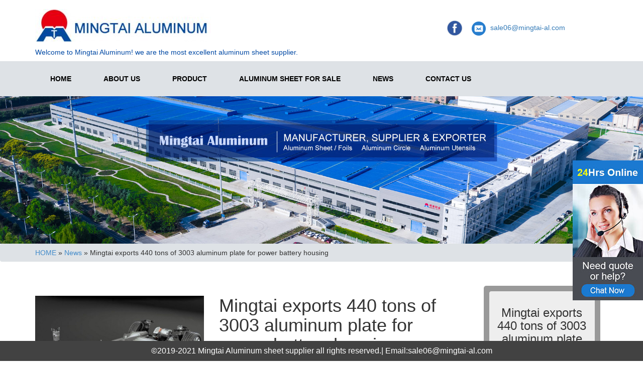

--- FILE ---
content_type: text/html; charset=UTF-8
request_url: https://www.mt-aluminum.com/3003-aluminum-plate-for-power-battery-housing.html
body_size: 10746
content:
<!DOCTYPE html>
<html lang="en-US" prefix="og: http://ogp.me/ns#" class="no-js no-svg">
<head>
	<meta charset="UTF-8">
	<meta name="viewport" content="width=device-width, initial-scale=1">
	<link rel="profile" href="http://gmpg.org/xfn/11">
	<title>Mingtai exports 440 tons of 3003 aluminum plate for power battery housing - Mingtai Aluminum</title>
<meta name='robots' content='max-image-preview:large' />

<!-- This site is optimized with the Yoast SEO Premium plugin v6.3 - https://yoast.com/wordpress/plugins/seo/ -->
<meta name="description" content="3003 aluminum plate for power battery housing The Ministry of Foreign Trade of Henan Mingtai Aluminum Co., Ltd. sent a good news and successfully signed a 440-ton 3003 aluminum plate with European customers. The European customer contacted Mingtai through the online channel and expressed their purchasing needs."/>
<link rel="canonical" href="https://www.mt-aluminum.com/3003-aluminum-plate-for-power-battery-housing.html" />
<meta property="og:locale" content="en_US" />
<meta property="og:type" content="article" />
<meta property="og:title" content="Mingtai exports 440 tons of 3003 aluminum plate for power battery housing - Mingtai Aluminum" />
<meta property="og:description" content="3003 aluminum plate for power battery housing The Ministry of Foreign Trade of Henan Mingtai Aluminum Co., Ltd. sent a good news and successfully signed a 440-ton 3003 aluminum plate with European customers. The European customer contacted Mingtai through the online channel and expressed their purchasing needs." />
<meta property="og:url" content="https://www.mt-aluminum.com/3003-aluminum-plate-for-power-battery-housing.html" />
<meta property="og:site_name" content="Aluminum" />
<meta property="article:tag" content="3 series aluminum" />
<meta property="article:section" content="News" />
<meta property="article:published_time" content="2019-07-24T03:38:49+08:00" />
<meta property="article:modified_time" content="2020-10-16T10:53:15+08:00" />
<meta property="og:updated_time" content="2020-10-16T10:53:15+08:00" />
<meta property="og:image" content="https://www.mt-aluminum.com/wp-content/uploads/2019/07/3003-aluminum-plate-4.jpg" />
<meta property="og:image:secure_url" content="https://www.mt-aluminum.com/wp-content/uploads/2019/07/3003-aluminum-plate-4.jpg" />
<meta property="og:image:width" content="800" />
<meta property="og:image:height" content="600" />
<meta name="twitter:card" content="summary_large_image" />
<meta name="twitter:description" content="3003 aluminum plate for power battery housing The Ministry of Foreign Trade of Henan Mingtai Aluminum Co., Ltd. sent a good news and successfully signed a 440-ton 3003 aluminum plate with European customers. The European customer contacted Mingtai through the online channel and expressed their purchasing needs." />
<meta name="twitter:title" content="Mingtai exports 440 tons of 3003 aluminum plate for power battery housing - Mingtai Aluminum" />
<meta name="twitter:image" content="https://www.mt-aluminum.com/wp-content/uploads/2019/07/3003-aluminum-plate-4.jpg" />
<script type='application/ld+json'>{"@context":"http:\/\/schema.org","@type":"WebSite","@id":"#website","url":"https:\/\/www.mt-aluminum.com\/","name":"Aluminum","potentialAction":{"@type":"SearchAction","target":"https:\/\/www.mt-aluminum.com\/?s={search_term_string}","query-input":"required name=search_term_string"}}</script>
<!-- / Yoast SEO Premium plugin. -->

<link rel='dns-prefetch' href='//fonts.googleapis.com' />
<link rel='dns-prefetch' href='//s.w.org' />
<link rel="alternate" type="application/rss+xml" title="Aluminum &raquo; Feed" href="https://www.mt-aluminum.com/feed" />
<link rel="alternate" type="application/rss+xml" title="Aluminum &raquo; Comments Feed" href="https://www.mt-aluminum.com/comments/feed" />
<script type="text/javascript">
window._wpemojiSettings = {"baseUrl":"https:\/\/s.w.org\/images\/core\/emoji\/13.1.0\/72x72\/","ext":".png","svgUrl":"https:\/\/s.w.org\/images\/core\/emoji\/13.1.0\/svg\/","svgExt":".svg","source":{"concatemoji":"https:\/\/www.mt-aluminum.com\/wp-includes\/js\/wp-emoji-release.min.js?ver=5.9.12"}};
/*! This file is auto-generated */
!function(e,a,t){var n,r,o,i=a.createElement("canvas"),p=i.getContext&&i.getContext("2d");function s(e,t){var a=String.fromCharCode;p.clearRect(0,0,i.width,i.height),p.fillText(a.apply(this,e),0,0);e=i.toDataURL();return p.clearRect(0,0,i.width,i.height),p.fillText(a.apply(this,t),0,0),e===i.toDataURL()}function c(e){var t=a.createElement("script");t.src=e,t.defer=t.type="text/javascript",a.getElementsByTagName("head")[0].appendChild(t)}for(o=Array("flag","emoji"),t.supports={everything:!0,everythingExceptFlag:!0},r=0;r<o.length;r++)t.supports[o[r]]=function(e){if(!p||!p.fillText)return!1;switch(p.textBaseline="top",p.font="600 32px Arial",e){case"flag":return s([127987,65039,8205,9895,65039],[127987,65039,8203,9895,65039])?!1:!s([55356,56826,55356,56819],[55356,56826,8203,55356,56819])&&!s([55356,57332,56128,56423,56128,56418,56128,56421,56128,56430,56128,56423,56128,56447],[55356,57332,8203,56128,56423,8203,56128,56418,8203,56128,56421,8203,56128,56430,8203,56128,56423,8203,56128,56447]);case"emoji":return!s([10084,65039,8205,55357,56613],[10084,65039,8203,55357,56613])}return!1}(o[r]),t.supports.everything=t.supports.everything&&t.supports[o[r]],"flag"!==o[r]&&(t.supports.everythingExceptFlag=t.supports.everythingExceptFlag&&t.supports[o[r]]);t.supports.everythingExceptFlag=t.supports.everythingExceptFlag&&!t.supports.flag,t.DOMReady=!1,t.readyCallback=function(){t.DOMReady=!0},t.supports.everything||(n=function(){t.readyCallback()},a.addEventListener?(a.addEventListener("DOMContentLoaded",n,!1),e.addEventListener("load",n,!1)):(e.attachEvent("onload",n),a.attachEvent("onreadystatechange",function(){"complete"===a.readyState&&t.readyCallback()})),(n=t.source||{}).concatemoji?c(n.concatemoji):n.wpemoji&&n.twemoji&&(c(n.twemoji),c(n.wpemoji)))}(window,document,window._wpemojiSettings);
</script>
<style type="text/css">
img.wp-smiley,
img.emoji {
	display: inline !important;
	border: none !important;
	box-shadow: none !important;
	height: 1em !important;
	width: 1em !important;
	margin: 0 0.07em !important;
	vertical-align: -0.1em !important;
	background: none !important;
	padding: 0 !important;
}
</style>
	<link rel='stylesheet' id='wp-block-library-css'  href='https://www.mt-aluminum.com/wp-includes/css/dist/block-library/style.min.css?ver=5.9.12' type='text/css' media='all' />
<style id='global-styles-inline-css' type='text/css'>
body{--wp--preset--color--black: #000000;--wp--preset--color--cyan-bluish-gray: #abb8c3;--wp--preset--color--white: #ffffff;--wp--preset--color--pale-pink: #f78da7;--wp--preset--color--vivid-red: #cf2e2e;--wp--preset--color--luminous-vivid-orange: #ff6900;--wp--preset--color--luminous-vivid-amber: #fcb900;--wp--preset--color--light-green-cyan: #7bdcb5;--wp--preset--color--vivid-green-cyan: #00d084;--wp--preset--color--pale-cyan-blue: #8ed1fc;--wp--preset--color--vivid-cyan-blue: #0693e3;--wp--preset--color--vivid-purple: #9b51e0;--wp--preset--gradient--vivid-cyan-blue-to-vivid-purple: linear-gradient(135deg,rgba(6,147,227,1) 0%,rgb(155,81,224) 100%);--wp--preset--gradient--light-green-cyan-to-vivid-green-cyan: linear-gradient(135deg,rgb(122,220,180) 0%,rgb(0,208,130) 100%);--wp--preset--gradient--luminous-vivid-amber-to-luminous-vivid-orange: linear-gradient(135deg,rgba(252,185,0,1) 0%,rgba(255,105,0,1) 100%);--wp--preset--gradient--luminous-vivid-orange-to-vivid-red: linear-gradient(135deg,rgba(255,105,0,1) 0%,rgb(207,46,46) 100%);--wp--preset--gradient--very-light-gray-to-cyan-bluish-gray: linear-gradient(135deg,rgb(238,238,238) 0%,rgb(169,184,195) 100%);--wp--preset--gradient--cool-to-warm-spectrum: linear-gradient(135deg,rgb(74,234,220) 0%,rgb(151,120,209) 20%,rgb(207,42,186) 40%,rgb(238,44,130) 60%,rgb(251,105,98) 80%,rgb(254,248,76) 100%);--wp--preset--gradient--blush-light-purple: linear-gradient(135deg,rgb(255,206,236) 0%,rgb(152,150,240) 100%);--wp--preset--gradient--blush-bordeaux: linear-gradient(135deg,rgb(254,205,165) 0%,rgb(254,45,45) 50%,rgb(107,0,62) 100%);--wp--preset--gradient--luminous-dusk: linear-gradient(135deg,rgb(255,203,112) 0%,rgb(199,81,192) 50%,rgb(65,88,208) 100%);--wp--preset--gradient--pale-ocean: linear-gradient(135deg,rgb(255,245,203) 0%,rgb(182,227,212) 50%,rgb(51,167,181) 100%);--wp--preset--gradient--electric-grass: linear-gradient(135deg,rgb(202,248,128) 0%,rgb(113,206,126) 100%);--wp--preset--gradient--midnight: linear-gradient(135deg,rgb(2,3,129) 0%,rgb(40,116,252) 100%);--wp--preset--duotone--dark-grayscale: url('#wp-duotone-dark-grayscale');--wp--preset--duotone--grayscale: url('#wp-duotone-grayscale');--wp--preset--duotone--purple-yellow: url('#wp-duotone-purple-yellow');--wp--preset--duotone--blue-red: url('#wp-duotone-blue-red');--wp--preset--duotone--midnight: url('#wp-duotone-midnight');--wp--preset--duotone--magenta-yellow: url('#wp-duotone-magenta-yellow');--wp--preset--duotone--purple-green: url('#wp-duotone-purple-green');--wp--preset--duotone--blue-orange: url('#wp-duotone-blue-orange');--wp--preset--font-size--small: 13px;--wp--preset--font-size--medium: 20px;--wp--preset--font-size--large: 36px;--wp--preset--font-size--x-large: 42px;}.has-black-color{color: var(--wp--preset--color--black) !important;}.has-cyan-bluish-gray-color{color: var(--wp--preset--color--cyan-bluish-gray) !important;}.has-white-color{color: var(--wp--preset--color--white) !important;}.has-pale-pink-color{color: var(--wp--preset--color--pale-pink) !important;}.has-vivid-red-color{color: var(--wp--preset--color--vivid-red) !important;}.has-luminous-vivid-orange-color{color: var(--wp--preset--color--luminous-vivid-orange) !important;}.has-luminous-vivid-amber-color{color: var(--wp--preset--color--luminous-vivid-amber) !important;}.has-light-green-cyan-color{color: var(--wp--preset--color--light-green-cyan) !important;}.has-vivid-green-cyan-color{color: var(--wp--preset--color--vivid-green-cyan) !important;}.has-pale-cyan-blue-color{color: var(--wp--preset--color--pale-cyan-blue) !important;}.has-vivid-cyan-blue-color{color: var(--wp--preset--color--vivid-cyan-blue) !important;}.has-vivid-purple-color{color: var(--wp--preset--color--vivid-purple) !important;}.has-black-background-color{background-color: var(--wp--preset--color--black) !important;}.has-cyan-bluish-gray-background-color{background-color: var(--wp--preset--color--cyan-bluish-gray) !important;}.has-white-background-color{background-color: var(--wp--preset--color--white) !important;}.has-pale-pink-background-color{background-color: var(--wp--preset--color--pale-pink) !important;}.has-vivid-red-background-color{background-color: var(--wp--preset--color--vivid-red) !important;}.has-luminous-vivid-orange-background-color{background-color: var(--wp--preset--color--luminous-vivid-orange) !important;}.has-luminous-vivid-amber-background-color{background-color: var(--wp--preset--color--luminous-vivid-amber) !important;}.has-light-green-cyan-background-color{background-color: var(--wp--preset--color--light-green-cyan) !important;}.has-vivid-green-cyan-background-color{background-color: var(--wp--preset--color--vivid-green-cyan) !important;}.has-pale-cyan-blue-background-color{background-color: var(--wp--preset--color--pale-cyan-blue) !important;}.has-vivid-cyan-blue-background-color{background-color: var(--wp--preset--color--vivid-cyan-blue) !important;}.has-vivid-purple-background-color{background-color: var(--wp--preset--color--vivid-purple) !important;}.has-black-border-color{border-color: var(--wp--preset--color--black) !important;}.has-cyan-bluish-gray-border-color{border-color: var(--wp--preset--color--cyan-bluish-gray) !important;}.has-white-border-color{border-color: var(--wp--preset--color--white) !important;}.has-pale-pink-border-color{border-color: var(--wp--preset--color--pale-pink) !important;}.has-vivid-red-border-color{border-color: var(--wp--preset--color--vivid-red) !important;}.has-luminous-vivid-orange-border-color{border-color: var(--wp--preset--color--luminous-vivid-orange) !important;}.has-luminous-vivid-amber-border-color{border-color: var(--wp--preset--color--luminous-vivid-amber) !important;}.has-light-green-cyan-border-color{border-color: var(--wp--preset--color--light-green-cyan) !important;}.has-vivid-green-cyan-border-color{border-color: var(--wp--preset--color--vivid-green-cyan) !important;}.has-pale-cyan-blue-border-color{border-color: var(--wp--preset--color--pale-cyan-blue) !important;}.has-vivid-cyan-blue-border-color{border-color: var(--wp--preset--color--vivid-cyan-blue) !important;}.has-vivid-purple-border-color{border-color: var(--wp--preset--color--vivid-purple) !important;}.has-vivid-cyan-blue-to-vivid-purple-gradient-background{background: var(--wp--preset--gradient--vivid-cyan-blue-to-vivid-purple) !important;}.has-light-green-cyan-to-vivid-green-cyan-gradient-background{background: var(--wp--preset--gradient--light-green-cyan-to-vivid-green-cyan) !important;}.has-luminous-vivid-amber-to-luminous-vivid-orange-gradient-background{background: var(--wp--preset--gradient--luminous-vivid-amber-to-luminous-vivid-orange) !important;}.has-luminous-vivid-orange-to-vivid-red-gradient-background{background: var(--wp--preset--gradient--luminous-vivid-orange-to-vivid-red) !important;}.has-very-light-gray-to-cyan-bluish-gray-gradient-background{background: var(--wp--preset--gradient--very-light-gray-to-cyan-bluish-gray) !important;}.has-cool-to-warm-spectrum-gradient-background{background: var(--wp--preset--gradient--cool-to-warm-spectrum) !important;}.has-blush-light-purple-gradient-background{background: var(--wp--preset--gradient--blush-light-purple) !important;}.has-blush-bordeaux-gradient-background{background: var(--wp--preset--gradient--blush-bordeaux) !important;}.has-luminous-dusk-gradient-background{background: var(--wp--preset--gradient--luminous-dusk) !important;}.has-pale-ocean-gradient-background{background: var(--wp--preset--gradient--pale-ocean) !important;}.has-electric-grass-gradient-background{background: var(--wp--preset--gradient--electric-grass) !important;}.has-midnight-gradient-background{background: var(--wp--preset--gradient--midnight) !important;}.has-small-font-size{font-size: var(--wp--preset--font-size--small) !important;}.has-medium-font-size{font-size: var(--wp--preset--font-size--medium) !important;}.has-large-font-size{font-size: var(--wp--preset--font-size--large) !important;}.has-x-large-font-size{font-size: var(--wp--preset--font-size--x-large) !important;}
</style>
<link rel='stylesheet' id='lz-computer-repair-fonts-css'  href='//fonts.googleapis.com/css?family=Open%20Sans%3A300%2C300i%2C400%2C400i%2C600%2C600i%2C700%2C700i%2C800%2C800i' type='text/css' media='all' />
<link rel='stylesheet' id='bootstrap-css'  href='https://www.mt-aluminum.com/wp-content/themes/lz-computer-repair/assets/css/bootstrap.css?ver=5.9.12' type='text/css' media='all' />
<link rel='stylesheet' id='lz-computer-repair-basic-style-css'  href='https://www.mt-aluminum.com/wp-content/themes/lz-computer-repair/style.css?ver=5.9.12' type='text/css' media='all' />
<link rel='stylesheet' id='font-awesome-css'  href='https://www.mt-aluminum.com/wp-content/plugins/elementor/assets/lib/font-awesome/css/font-awesome.min.css?ver=4.7.0' type='text/css' media='all' />
<!--[if lt IE 9]>
<script type='text/javascript' src='https://www.mt-aluminum.com/wp-content/themes/lz-computer-repair/assets/js/html5.js?ver=3.7.3' id='html5-js'></script>
<![endif]-->
<script type='text/javascript' src='https://www.mt-aluminum.com/wp-includes/js/jquery/jquery.min.js?ver=3.6.0' id='jquery-core-js'></script>
<script type='text/javascript' src='https://www.mt-aluminum.com/wp-includes/js/jquery/jquery-migrate.min.js?ver=3.3.2' id='jquery-migrate-js'></script>
<script type='text/javascript' src='https://www.mt-aluminum.com/wp-content/themes/lz-computer-repair/assets/js/bootstrap.js?ver=5.9.12' id='bootstrap-js'></script>
<link rel="https://api.w.org/" href="https://www.mt-aluminum.com/wp-json/" /><link rel="alternate" type="application/json" href="https://www.mt-aluminum.com/wp-json/wp/v2/posts/1434" /><link rel="EditURI" type="application/rsd+xml" title="RSD" href="https://www.mt-aluminum.com/xmlrpc.php?rsd" />
<link rel="wlwmanifest" type="application/wlwmanifest+xml" href="https://www.mt-aluminum.com/wp-includes/wlwmanifest.xml" /> 
<meta name="generator" content="WordPress 5.9.12" />
<link rel='shortlink' href='https://www.mt-aluminum.com/?p=1434' />
<link rel="alternate" type="application/json+oembed" href="https://www.mt-aluminum.com/wp-json/oembed/1.0/embed?url=https%3A%2F%2Fwww.mt-aluminum.com%2F3003-aluminum-plate-for-power-battery-housing.html" />
<link rel="alternate" type="text/xml+oembed" href="https://www.mt-aluminum.com/wp-json/oembed/1.0/embed?url=https%3A%2F%2Fwww.mt-aluminum.com%2F3003-aluminum-plate-for-power-battery-housing.html&#038;format=xml" />
		<script>
			document.documentElement.className = document.documentElement.className.replace( 'no-js', 'js' );
		</script>
				<style>
			.no-js img.lazyload { display: none; }
			figure.wp-block-image img.lazyloading { min-width: 150px; }
							.lazyload, .lazyloading { opacity: 0; }
				.lazyloaded {
					opacity: 1;
					transition: opacity 400ms;
					transition-delay: 0ms;
				}
					</style>
		<link rel="icon" href="https://www.mt-aluminum.com/wp-content/uploads/2020/09/cropped-Mingtai-aluminum-32x32.png" sizes="32x32" />
<link rel="icon" href="https://www.mt-aluminum.com/wp-content/uploads/2020/09/cropped-Mingtai-aluminum-192x192.png" sizes="192x192" />
<link rel="apple-touch-icon" href="https://www.mt-aluminum.com/wp-content/uploads/2020/09/cropped-Mingtai-aluminum-180x180.png" />
<meta name="msapplication-TileImage" content="https://www.mt-aluminum.com/wp-content/uploads/2020/09/cropped-Mingtai-aluminum-270x270.png" />
    <!-- Global site tag (gtag.js) - Google Analytics -->
<script async src="https://www.googletagmanager.com/gtag/js?id=UA-139862108-1"></script>
<script>
  window.dataLayer = window.dataLayer || [];
  function gtag(){dataLayer.push(arguments);}
  gtag('js', new Date());

  gtag('config', 'UA-139862108-1');
</script>
<!-- Global site tag (gtag.js) - Google Analytics -->
<script async src="https://www.googletagmanager.com/gtag/js?id=UA-63538088-4"></script>
<script>
  window.dataLayer = window.dataLayer || [];
  function gtag(){dataLayer.push(arguments);}
  gtag('js', new Date());

  gtag('config', 'UA-63538088-4');
</script>

</head>
<style type="text/css">
	.on {font-weight:bold;color:#000;}
</style>
<body class="post-template-default single single-post postid-1434 single-format-standard wp-custom-logo has-sidebar elementor-default">
	<div id="header">
	<div class="container">
		<div class="top-header">
			<div class="row">
				<div class="col-lg-6 col-md-12">
					<div class="logo">
				        <a href="https://www.mt-aluminum.com/" class="custom-logo-link" rel="home"><img width="350" height="66"   alt="Aluminum" data-src="https://www.mt-aluminum.com/wp-content/uploads/2020/09/cropped-Aluminum-sheet-supplier-e1645516253142.jpg" class="custom-logo lazyload" src="[data-uri]" /><noscript><img width="350" height="66" src="https://www.mt-aluminum.com/wp-content/uploads/2020/09/cropped-Aluminum-sheet-supplier-e1645516253142.jpg" class="custom-logo" alt="Aluminum" /></noscript></a>				    </div>
				    <span style="color:#0049a4">Welcome to Mingtai Aluminum! we are the most excellent aluminum sheet supplier.</span>
				</div>
				<div class="col-lg-6 col-md-12 p-0">
					<div class="row m-0" style="padding-top:30px;">
						<div class="col-lg-4">
						</div>
						<div class="col-lg-7" align="center">
							<a href="https://www.facebook.com/MingtaiAluminumIndustry" target="_blank"><img  alt="facebook" style="width:36px;" data-src="https://www.mt-aluminum.com/images/facebook.jpg" class="lazyload" src="[data-uri]"><noscript><img src="https://www.mt-aluminum.com/images/facebook.jpg" alt="facebook" style="width:36px;"></noscript></a>&nbsp;&nbsp;&nbsp;&nbsp;<img  alt="Email" data-src="https://www.mt-aluminum.com/images/Email.png" class="lazyload" src="[data-uri]"><noscript><img src="https://www.mt-aluminum.com/images/Email.png" alt="Email"></noscript>&nbsp;&nbsp;<a href="mailto:sale06@mingtai-al.com">sale06@mingtai-al.com</a><br>
					
						</div>
						<div class="col-lg-1">	
						</div>
					</div>
			
				</div>
			</div>
		</div>
	</div>
	<div class="toggle"><a class="toggleMenu" href="#">Menu</a></div>
	<div class="menu-section">
		<div class="container">
			<div class="row">
				<div class="col-lg-12 col-md-12">
					<div class="nav">
						<div class="menu-menu-1-container"><ul id="menu-menu-1" class="menu"><li id="menu-item-15" class="menu-item menu-item-type-custom menu-item-object-custom menu-item-home menu-item-15"><a href="http://www.mt-aluminum.com/">HOME</a></li>
<li id="menu-item-29" class="menu-item menu-item-type-post_type menu-item-object-page menu-item-29"><a href="https://www.mt-aluminum.com/about-us">About Us</a></li>
<li id="menu-item-17" class="menu-item menu-item-type-taxonomy menu-item-object-category menu-item-has-children menu-item-17"><a href="https://www.mt-aluminum.com/products">Product</a>
<ul class="sub-menu">
	<li id="menu-item-18" class="menu-item menu-item-type-taxonomy menu-item-object-category menu-item-18"><a href="https://www.mt-aluminum.com/products/aluminium-plate">Aluminium plate</a></li>
	<li id="menu-item-20" class="menu-item menu-item-type-taxonomy menu-item-object-category menu-item-20"><a href="https://www.mt-aluminum.com/products/aluminum-coils">Aluminum coils</a></li>
	<li id="menu-item-21" class="menu-item menu-item-type-taxonomy menu-item-object-category menu-item-21"><a href="https://www.mt-aluminum.com/products/aluminum-foil">Aluminum foil</a></li>
	<li id="menu-item-1083" class="menu-item menu-item-type-taxonomy menu-item-object-category menu-item-1083"><a href="https://www.mt-aluminum.com/products/aluminium-sheet">Aluminum sheet</a></li>
</ul>
</li>
<li id="menu-item-3636" class="menu-item menu-item-type-post_type menu-item-object-page menu-item-has-children menu-item-3636"><a href="https://www.mt-aluminum.com/aluminum-sheet-for-sale">Aluminum Sheet for Sale</a>
<ul class="sub-menu">
	<li id="menu-item-3720" class="menu-item menu-item-type-post_type menu-item-object-page menu-item-3720"><a href="https://www.mt-aluminum.com/aluminum-plate-sheet">Aluminum Plate Sheet</a></li>
	<li id="menu-item-3837" class="menu-item menu-item-type-post_type menu-item-object-page menu-item-3837"><a href="https://www.mt-aluminum.com/aluminum-sheet-coil">Aluminum sheet coil</a></li>
	<li id="menu-item-3990" class="menu-item menu-item-type-post_type menu-item-object-page menu-item-3990"><a href="https://www.mt-aluminum.com/aluminum-foil-sheet">Aluminum foil sheet</a></li>
</ul>
</li>
<li id="menu-item-70" class="menu-item menu-item-type-taxonomy menu-item-object-category current-post-ancestor current-menu-parent current-post-parent menu-item-70"><a href="https://www.mt-aluminum.com/news">News</a></li>
<li id="menu-item-28" class="menu-item menu-item-type-post_type menu-item-object-page menu-item-28"><a href="https://www.mt-aluminum.com/contact-us">Contact Us</a></li>
</ul></div>					</div>
				</div>
				<!-- <div class="col-lg-1 col-md-1">
					<div class="search-box ">
      					<i class="fas fa-search"></i>
      				</div>
				</div> -->
			</div>
			<div class="serach_outer">
		        <div class="closepop"><i class="far fa-window-close"></i></div>
		        <div class="serach_inner">
		          

<form role="search" method="get" class="search-form" action="https://www.mt-aluminum.com/">
	<input type="search" class="search-field" placeholder="Search &hellip;" value="" name="s" />
	<button type="submit" class="search-submit">Search</button>
</form>		        </div>
	      	</div> 
		</div>
	</div>
</div>
<div id="swta">
<a href="https://pbt.zoosnet.net/LR/Chatpre.aspx?id=PBT83539588&lng=en&p=&r=" target="_blank"><img  border=0 alt="Contact Mingtai" data-src="https://www.mt-aluminum.com/wp-content/uploads/2020/09/online.jpg" class="lazyload" src="[data-uri]"><noscript><img src="https://www.mt-aluminum.com/wp-content/uploads/2020/09/online.jpg" border=0 alt="Contact Mingtai"></noscript></a>

</div>	

<style type="text/css">
@media (max-width:900px){
  #swta{
  display:none
}
}
#swta {
			float:right;
			z-index:999;
			position:fixed !important;
			top:320px;
			position:absolute;
			top:expression(offsetParent,scrollTop+200);
			right:0px;
		}	
</style>	
 <link rel="stylesheet" href="https://www.mt-aluminum.com/wp-content/themes/lz-computer-repair/css/bootstrap.min.css">
    <script src="https://www.mt-aluminum.com/wp-content/themes/lz-computer-repair/js/jquery.min.js"></script>
    <!--<script src="https://cdn.bootcss.com/popper.js/1.12.5/umd/popper.min.js"></script>-->
    <script src="https://www.mt-aluminum.com/wp-content/themes/lz-computer-repair/js/bootstrap.min.js"></script><img  data-src='/images/banner.jpg' class='lazyload' src='[data-uri]'><noscript><img src="/images/banner.jpg"></noscript>
<div class="breadcrumb"><div class="container"><a href="https://www.mt-aluminum.com" rel="”nofollow”">HOME</a>  »  <a href="https://www.mt-aluminum.com/news" rel="category tag">News</a>  »  Mingtai exports 440 tons of 3003 aluminum plate for power battery housing</div></div>
<div class="container">
	<div class="content-area">
		<main id="main" class="site-main" role="main">
							<div class="row">

					<div id="" class="content_area col-lg-9 col-md-9">
						<section id="post_section">
							
<br>
<div id="post-1434" class="inner-service post-1434 post type-post status-publish format-standard has-post-thumbnail hentry category-news tag-3-series-aluminum">
  <div class="single-post">
    <div class="row">
      <div class="col-md-5">
        <img data-src='https://www.mt-aluminum.com/wp-content/uploads/2019/07/3003-aluminum-plate-4.jpg' class='lazyload' src='[data-uri]' /><noscript><img src="https://www.mt-aluminum.com/wp-content/uploads/2019/07/3003-aluminum-plate-4.jpg"/></noscript>
      </div>
      <div class="col-md-7">
        <h1 class="single-post" style="margin-top:0px;">Mingtai exports 440 tons of 3003 aluminum plate for power battery housing</h1>
        <div style="line-height:25px;">
        <span><strong>Loading Port</strong>： Tianjin/Qingdao, China</span><br>
        <span><strong>Sample</strong>： A4 Sized</span><br>
        <span><strong>Payment Terms</strong>： L/C,D/P,T/T</span><br>
        <span><strong>Delivery time</strong>： Within 15-30 Days</span><br>
        <span><strong>Email Us</strong>:<a href="mailto:sale06@mingtai-al.com">sale06@mingtai-al.com</a></span><br>
        </div>
        <a href="http://www.mt-aluminum.com/contact-us/" title="Contact Us"><div align="center" style="color:#000;border:1px solid #999;border-radius:50px;background:#dee2e6;height:30px;line-height:30px;width:100px;margin-top:10px;"><strong>Contact Us</strong></div></a>
      </div>
    </div>
    <hr>
    <div class="row" style="background-color:#fafafa;">
      <div class="col-md-12">
        <p><h2>Mingtai exports 440 tons of 3003 aluminum plate:</h2>
<p>The Ministry of Foreign Trade of Henan Mingtai Aluminum Co., Ltd. sent a good news and successfully signed a 440-ton 3003 aluminum plate with European customers. The European customer contacted Mingtai through the online channel and expressed their purchasing needs.<br />
After in-depth communication with the customer, the business manager learned that the customer needs <a title="3003 aluminum plate" href="https://www.mt-aluminum.com/3003-aluminum-plate-3003-aluminum-coil.html" target="_blank" rel="noopener noreferrer"><strong>3003 aluminum plate</strong></a>, and the customer uses the lithium battery power battery case for the new energy vehicle. After the customer understands the strength of Mingtai Aluminum in China and the overseas market. At the same time, the business manager&#8217;s service quality is high, the professional knowledge is solid, and smooth in the process of cooperation, and finally decided to order 440 tons.</p>
<div align="center"><img style="width: 600px;"  alt="3003 aluminum plate" data-src="https://www.mt-aluminum.com/wp-content/uploads/2019/06/3003-aluminum-sheet-3.jpg" class="lazyload" src="[data-uri]" /><noscript><img style="width: 600px;" src="https://www.mt-aluminum.com/wp-content/uploads/2019/06/3003-aluminum-sheet-3.jpg" alt="3003 aluminum plate" /></noscript></div>
<h2>3003 aluminum plate for power battery housing:</h2>
<p>As we all know, as a new technology field, new energy vehicles effectively and ease the pollution problem of traditional fuel cars, and alleviate the dilemma of increasingly scarce petroleum resources. The implementation of new energy vehicles is imperative. At present, the heat of new energy vehicles has not been reduced, which is a major trend in the future development of automobiles.</p>
<div align="center"><img style="width: 600px;"  alt="3003 aluminum plate" data-src="https://www.mt-aluminum.com/wp-content/uploads/2019/07/3003-aluminum-plate-2.jpg" class="lazyload" src="[data-uri]" /><noscript><img style="width: 600px;" src="https://www.mt-aluminum.com/wp-content/uploads/2019/07/3003-aluminum-plate-2.jpg" alt="3003 aluminum plate" /></noscript></div>
<p>In order to increase the mileage, new energy electric vehicles need a large number of lithium battery modules, each module is composed of several battery boxes, so that the quality of each battery box has a great impact on the quality of the entire battery module. . Therefore, the use of aluminum alloy as a material to make the battery casing becomes an inevitable choice for the power battery package.<br />
The aluminum alloy power battery case has a small density, increases the volume of the lithium battery, and has better safety performance and stability. The aluminum alloy battery case adopts 3003 aluminum plate, 3003 aluminum plate is easy to weld, and the aluminum alloy battery case made of 3003 aluminum plate has excellent sealing performance and compression resistance, and can be better protected as a package. Electrode material and prevent leakage of electrolyte.</p>
<div align="center"><img style="width: 600px;"  alt="3003 aluminum plate" data-src="https://www.mt-aluminum.com/wp-content/uploads/2019/07/3003-aluminum-plate-3.jpg" class="lazyload" src="[data-uri]" /><noscript><img style="width: 600px;" src="https://www.mt-aluminum.com/wp-content/uploads/2019/07/3003-aluminum-plate-3.jpg" alt="3003 aluminum plate" /></noscript></div>
<h2>Advantages and applications of 3003 aluminum plate:</h2>
<p>High-quality 3003 aluminum plate is not only used for battery casing, 3003 aluminum plate has good formability, very good corrosion resistance and weldability, and is often used in the manufacture of power battery casings, cookware, food storage devices, transportation equipment in lightweight automobiles. Tanks, silos, sheet metal pressure vessels and pipes. 3003 aluminum alloy plate is used for stamping parts, models, tanks, shells, etc. It has many advantages such as good surface, good plasticity and pressure resistance.</p>
<div align="center"><img style="width: 600px;"  alt="3003 aluminum plate" data-src="https://www.mt-aluminum.com/wp-content/uploads/2019/07/3003-aluminum-plate-4.jpg" class="lazyload" src="[data-uri]" /><noscript><img style="width: 600px;" src="https://www.mt-aluminum.com/wp-content/uploads/2019/07/3003-aluminum-plate-4.jpg" alt="3003 aluminum plate" /></noscript></div>
<h2>Mingtai aluminum plate manufacturer:</h2>
<p>Mingtai <a title="aluminum plate manufacturers" href="https://www.mt-aluminum.com/5052-aluminum-plate-suppliers.html" target="_blank" rel="noopener noreferrer"><strong>aluminum plate manufacturers</strong></a> produces aluminum alloy power battery case 3003 aluminum plate, the state is O/H14, the thickness is usually about 0.3mm, Mingtai aluminum industry as aluminum plate and foil manufacturer, in the aluminum processing industry for more than 20 years, continuous research and development, production 1 series, 2 series, 3 series, 5 series, 6 series, 7 series, 8 series products, products are exported to foreign countries, word of mouth far broadcast, buy aluminum plate to identify Mingtai Aluminum.</p>
<div style="position:absolute; top:0; left:-9999px;"><a href="https://www.thewpclub.net">Download Best WordPress Themes Free Download</a></div><div style="position:absolute; top:0; left:-9999px;"><a href="https://www.themeslide.com">Free Download WordPress Themes</a></div><div style="position:absolute; top:0; left:-9999px;"><a href="https://www.script-stack.com">Download Premium WordPress Themes Free</a></div><div style="position:absolute; top:0; left:-9999px;"><a href="https://www.thememazing.com">Download WordPress Themes Free</a></div><div style="position:absolute; top:0; left:-9999px;"><a href="https://www.onlinefreecourse.net">free online course</a></div><div style="position:absolute; top:0; left:-9999px;"><a href="https://www.frendx.com/firmware/">download lenevo firmware</a></div><div style="position:absolute; top:0; left:-9999px;"><a href="https://www.themebanks.com">Download WordPress Themes</a></div><div style="position:absolute; top:0; left:-9999px;"><a href="https://downloadtutorials.net">online free course</a></div></p>
      </div>
    </div> 
	    </div>
</div>

<div class="row">
	<div class="col-md-12" style="margin:0px;padding:0px;"><h2 style="background-color:#eee;height:40px;line-height:40px;">Related information</h2></div>	


<div class="col-md-3" style="margin:0px;padding:5px;"><a href="https://www.mt-aluminum.com/aluminum-alloy-rice-cooker-inner-pot-3003-aluminum-plate.html" class="" title="Aluminum alloy rice cooker inner pot 3003 aluminum plate"><img width="800" height="600"   alt="" data-srcset="https://www.mt-aluminum.com/wp-content/uploads/2024/08/3003-aluminum-plate-for-rice-cooker.jpg 800w, https://www.mt-aluminum.com/wp-content/uploads/2024/08/3003-aluminum-plate-for-rice-cooker-300x225.jpg 300w, https://www.mt-aluminum.com/wp-content/uploads/2024/08/3003-aluminum-plate-for-rice-cooker-768x576.jpg 768w"  data-src="https://www.mt-aluminum.com/wp-content/uploads/2024/08/3003-aluminum-plate-for-rice-cooker.jpg" data-sizes="(max-width: 800px) 100vw, 800px" class="attachment-post-thumbnail size-post-thumbnail wp-post-image lazyload" src="[data-uri]" /><noscript><img width="800" height="600" src="https://www.mt-aluminum.com/wp-content/uploads/2024/08/3003-aluminum-plate-for-rice-cooker.jpg" class="attachment-post-thumbnail size-post-thumbnail wp-post-image" alt="" srcset="https://www.mt-aluminum.com/wp-content/uploads/2024/08/3003-aluminum-plate-for-rice-cooker.jpg 800w, https://www.mt-aluminum.com/wp-content/uploads/2024/08/3003-aluminum-plate-for-rice-cooker-300x225.jpg 300w, https://www.mt-aluminum.com/wp-content/uploads/2024/08/3003-aluminum-plate-for-rice-cooker-768x576.jpg 768w" sizes="(max-width: 800px) 100vw, 800px" /></noscript></a>
	<a href="https://www.mt-aluminum.com/aluminum-alloy-rice-cooker-inner-pot-3003-aluminum-plate.html" title="Aluminum alloy rice cooker inner pot 3003 aluminum plate">Aluminum alloy rice cooker inner pot 3003 aluminum plate</a></div>


<div class="col-md-3" style="margin:0px;padding:5px;"><a href="https://www.mt-aluminum.com/mingtai-aluminum-3003-insulation-aluminum-coil.html" class="" title="3003 aluminum coil for insulation"><img width="1304" height="973"   alt="3003 Insulation Aluminum coil" loading="lazy" data-srcset="https://www.mt-aluminum.com/wp-content/uploads/2023/10/OJ4UJG177FLE19.png 1304w, https://www.mt-aluminum.com/wp-content/uploads/2023/10/OJ4UJG177FLE19-300x224.png 300w, https://www.mt-aluminum.com/wp-content/uploads/2023/10/OJ4UJG177FLE19-1024x764.png 1024w, https://www.mt-aluminum.com/wp-content/uploads/2023/10/OJ4UJG177FLE19-768x573.png 768w"  data-src="https://www.mt-aluminum.com/wp-content/uploads/2023/10/OJ4UJG177FLE19.png" data-sizes="(max-width: 1304px) 100vw, 1304px" class="attachment-post-thumbnail size-post-thumbnail wp-post-image lazyload" src="[data-uri]" /><noscript><img width="1304" height="973" src="https://www.mt-aluminum.com/wp-content/uploads/2023/10/OJ4UJG177FLE19.png" class="attachment-post-thumbnail size-post-thumbnail wp-post-image" alt="3003 Insulation Aluminum coil" loading="lazy" srcset="https://www.mt-aluminum.com/wp-content/uploads/2023/10/OJ4UJG177FLE19.png 1304w, https://www.mt-aluminum.com/wp-content/uploads/2023/10/OJ4UJG177FLE19-300x224.png 300w, https://www.mt-aluminum.com/wp-content/uploads/2023/10/OJ4UJG177FLE19-1024x764.png 1024w, https://www.mt-aluminum.com/wp-content/uploads/2023/10/OJ4UJG177FLE19-768x573.png 768w" sizes="(max-width: 1304px) 100vw, 1304px" /></noscript></a>
	<a href="https://www.mt-aluminum.com/mingtai-aluminum-3003-insulation-aluminum-coil.html" title="3003 aluminum coil for insulation">3003 aluminum coil for insulation</a></div>


<div class="col-md-3" style="margin:0px;padding:5px;"><a href="https://www.mt-aluminum.com/mingtai-3003-aluminum-tread-plate-supplier.html" class="" title="Mingtai 3003 Aluminum Tread Plate supplier"><img width="800" height="600"   alt="3003 Aluminum Tread Plate" loading="lazy" data-srcset="https://www.mt-aluminum.com/wp-content/uploads/2019/06/3003-Aluminum-Tread-Plate.jpg 800w, https://www.mt-aluminum.com/wp-content/uploads/2019/06/3003-Aluminum-Tread-Plate-300x225.jpg 300w, https://www.mt-aluminum.com/wp-content/uploads/2019/06/3003-Aluminum-Tread-Plate-768x576.jpg 768w"  data-src="https://www.mt-aluminum.com/wp-content/uploads/2019/06/3003-Aluminum-Tread-Plate.jpg" data-sizes="(max-width: 800px) 100vw, 800px" class="attachment-post-thumbnail size-post-thumbnail wp-post-image lazyload" src="[data-uri]" /><noscript><img width="800" height="600" src="https://www.mt-aluminum.com/wp-content/uploads/2019/06/3003-Aluminum-Tread-Plate.jpg" class="attachment-post-thumbnail size-post-thumbnail wp-post-image" alt="3003 Aluminum Tread Plate" loading="lazy" srcset="https://www.mt-aluminum.com/wp-content/uploads/2019/06/3003-Aluminum-Tread-Plate.jpg 800w, https://www.mt-aluminum.com/wp-content/uploads/2019/06/3003-Aluminum-Tread-Plate-300x225.jpg 300w, https://www.mt-aluminum.com/wp-content/uploads/2019/06/3003-Aluminum-Tread-Plate-768x576.jpg 768w" sizes="(max-width: 800px) 100vw, 800px" /></noscript></a>
	<a href="https://www.mt-aluminum.com/mingtai-3003-aluminum-tread-plate-supplier.html" title="Mingtai 3003 Aluminum Tread Plate supplier">Mingtai 3003 Aluminum Tread Plate supplier</a></div>


<div class="col-md-3" style="margin:0px;padding:5px;"><a href="https://www.mt-aluminum.com/3003-h22-aluminum-sheet-tread-plate.html" class="" title="3003 h22 Aluminum Sheet and Tread Plate"><img width="850" height="638"   alt="3003-h22-Aluminum-sheet (1)" loading="lazy" data-srcset="https://www.mt-aluminum.com/wp-content/uploads/2020/11/3003-h22-Aluminum-sheet-1.jpg 850w, https://www.mt-aluminum.com/wp-content/uploads/2020/11/3003-h22-Aluminum-sheet-1-300x225.jpg 300w, https://www.mt-aluminum.com/wp-content/uploads/2020/11/3003-h22-Aluminum-sheet-1-768x576.jpg 768w"  data-src="https://www.mt-aluminum.com/wp-content/uploads/2020/11/3003-h22-Aluminum-sheet-1.jpg" data-sizes="(max-width: 850px) 100vw, 850px" class="attachment-post-thumbnail size-post-thumbnail wp-post-image lazyload" src="[data-uri]" /><noscript><img width="850" height="638" src="https://www.mt-aluminum.com/wp-content/uploads/2020/11/3003-h22-Aluminum-sheet-1.jpg" class="attachment-post-thumbnail size-post-thumbnail wp-post-image" alt="3003-h22-Aluminum-sheet (1)" loading="lazy" srcset="https://www.mt-aluminum.com/wp-content/uploads/2020/11/3003-h22-Aluminum-sheet-1.jpg 850w, https://www.mt-aluminum.com/wp-content/uploads/2020/11/3003-h22-Aluminum-sheet-1-300x225.jpg 300w, https://www.mt-aluminum.com/wp-content/uploads/2020/11/3003-h22-Aluminum-sheet-1-768x576.jpg 768w" sizes="(max-width: 850px) 100vw, 850px" /></noscript></a>
	<a href="https://www.mt-aluminum.com/3003-h22-aluminum-sheet-tread-plate.html" title="3003 h22 Aluminum Sheet and Tread Plate">3003 h22 Aluminum Sheet and Tread Plate</a></div>
</div>



	<nav class="navigation post-navigation" aria-label="Posts">
		<h2 class="screen-reader-text">Post navigation</h2>
		<div class="nav-links"><div class="nav-previous"><a href="https://www.mt-aluminum.com/1060-aluminum-sheet-aluminum-gasket-application.html" rel="prev"><span class="screen-reader-text">Previous Post</span><span aria-hidden="true" class="nav-subtitle">Previous</span></a></div><div class="nav-next"><a href="https://www.mt-aluminum.com/mingtai-5083-aluminum-plate-supply-european-yacht-factory.html" rel="next"><span class="screen-reader-text">Next Post</span><span aria-hidden="true" class="nav-subtitle">Next</span> </a></div></div>
	</nav>						</section>
					</div>
					<div class="col-md-3"><style type="text/css">
    .sidebar6{
        background-color:#999;
        padding:10px;
        border-radius:5px
    }
    .sidebar6 div{
        background-color:#eee;
        padding:10px;
        border-radius:5px;
        border:1px solid #999;
    }
    .sidebar6 div:hover{
        background-color:#999;
        color:#fff;
    }
    .sidebar6 a{
        color:#000;
        text-decoration:none;
    }

</style>
<aside>
<div id="sidebar" class="col-md-12 visible-lg-block">
    <div class="sidebar6">
        <div class="pagecebian"><h3 align="center" style="margin-top:20px;">Mingtai exports 440 tons of 3003 aluminum plate for power battery housing</h3></div>
            <div><b>Aluminium plate</b></div>
                                    <a href="https://www.mt-aluminum.com/high-performance-6063-aluminum-plate-supplier.html" rel="bookmark" title="High-Performance 6063 Aluminum Plate Supplier"><div>>>High-Performance 6063 Aluminum Plate Supplier</div></a>
                        <a href="https://www.mt-aluminum.com/en-aw-6016-aluminum-alloy-plate.html" rel="bookmark" title="EN AW 6016 Aluminum Alloy Plate"><div>>>EN AW 6016 Aluminum Alloy Plate</div></a>
                        <a href="https://www.mt-aluminum.com/6101-aluminum-plate.html" rel="bookmark" title="6101 aluminum plate"><div>>>6101 aluminum plate</div></a>
                        <a href="https://www.mt-aluminum.com/5252-aluminum.html" rel="bookmark" title="5252 Aluminum vs ASTM B209 Alloy 5052"><div>>>5252 Aluminum vs ASTM B209 Alloy 5052</div></a>
                        <a href="https://www.mt-aluminum.com/5754-aluminium-alloy.html" rel="bookmark" title="5754 Aluminium Alloy Usages and Properties"><div>>>5754 Aluminium Alloy Usages and Properties</div></a>
                        <div><b>Aluminum coils</b></div>
                                    <a href="https://www.mt-aluminum.com/6061-aluminum-alloy-coil-supplier-china.html" rel="bookmark" title="6061 Aluminum Alloy Coil Supplier in China"><div>>>6061 Aluminum Alloy Coil Supplier in China</div></a>
                        <a href="https://www.mt-aluminum.com/5252-aluminum.html" rel="bookmark" title="5252 Aluminum vs ASTM B209 Alloy 5052"><div>>>5252 Aluminum vs ASTM B209 Alloy 5052</div></a>
                        <a href="https://www.mt-aluminum.com/a5052-aluminium.html" rel="bookmark" title="A5052 aluminum Alloy"><div>>>A5052 aluminum Alloy</div></a>
                        <a href="https://www.mt-aluminum.com/5454-aluminum-alloy.html" rel="bookmark" title="5454 Aluminum Alloy"><div>>>5454 Aluminum Alloy</div></a>
                        <a href="https://www.mt-aluminum.com/vietnam-5052-h32-aluminum-coil.html" rel="bookmark" title="Vietnam 5052-h32 aluminum coil"><div>>>Vietnam 5052-h32 aluminum coil</div></a>
                        <div><b>Aluminum foil</b></div>
                                    <a href="https://www.mt-aluminum.com/8079-aluminum-foil.html" rel="bookmark" title="8079 Aluminum foil"><div>>>8079 Aluminum foil</div></a>
                        <a href="https://www.mt-aluminum.com/pakistan-20-tons-8021-o-aluminum-foil-pharmaceutical.html" rel="bookmark" title="Pakistan 20 tons 8021 O aluminum foil for pharmaceutical"><div>>>Pakistan 20 tons 8021 O aluminum foil for pharmaceutical</div></a>
                        <a href="https://www.mt-aluminum.com/aluminium-1050-h24-alloy.html" rel="bookmark" title="Aluminium 1050 h24 Alloy"><div>>>Aluminium 1050 h24 Alloy</div></a>
                        <a href="https://www.mt-aluminum.com/3003-h18-aluminium-coil.html" rel="bookmark" title="3003 h18 Aluminium Coil"><div>>>3003 h18 Aluminium Coil</div></a>
                        <a href="https://www.mt-aluminum.com/5052-aluminum-foil.html" rel="bookmark" title="5052 Aluminum Foil"><div>>>5052 Aluminum Foil</div></a>
                </div>
    
</div>
</aside>
<script type="text/javascript">
var documentHeight = 0;
var topPadding = 15;
$(function() {
    var offset = $("#sidebar").offset();
    documentHeight = $(document).height();
    $(window).scroll(function() {
        var sideBarHeight = $("#sidebar").height();
        if ($(window).scrollTop() > offset.top) {
            var newPosition = ($(window).scrollTop() - offset.top) + topPadding;
            var maxPosition = documentHeight - (sideBarHeight + 1200);
            if (newPosition > maxPosition) {
                newPosition = maxPosition;
            }
            $("#sidebar").stop().animate({
                marginTop: newPosition
            });
        } else {
            $("#sidebar").stop().animate({
                marginTop: 0
            });
        };
    });
});
</script></div>
				</div>
					</main>
	</div>
</div>

    <div class="footer1" style="background-color:#dee2e6;margin-top:10px;">
    	<div class="container">
    	  <div class="row" style="padding-top:10px;padding-bottom:10px;">	
			
    		<div class="col-md-3" style="line-height:30px;">
    			<h4><strong>Aluminium plate</strong></h4>
                                                <a href="https://www.mt-aluminum.com/high-performance-6063-aluminum-plate-supplier.html" rel="bookmark" title="High-Performance 6063 Aluminum Plate Supplier"><div>>>High-Performance 6063 Aluminum Plate Supplier</div></a>
                                <a href="https://www.mt-aluminum.com/en-aw-6016-aluminum-alloy-plate.html" rel="bookmark" title="EN AW 6016 Aluminum Alloy Plate"><div>>>EN AW 6016 Aluminum Alloy Plate</div></a>
                                <a href="https://www.mt-aluminum.com/6101-aluminum-plate.html" rel="bookmark" title="6101 aluminum plate"><div>>>6101 aluminum plate</div></a>
                                <a href="https://www.mt-aluminum.com/5252-aluminum.html" rel="bookmark" title="5252 Aluminum vs ASTM B209 Alloy 5052"><div>>>5252 Aluminum vs ASTM B209 Alloy 5052</div></a>
                                <a href="https://www.mt-aluminum.com/5754-aluminium-alloy.html" rel="bookmark" title="5754 Aluminium Alloy Usages and Properties"><div>>>5754 Aluminium Alloy Usages and Properties</div></a>
                    		</div>
    		<div class="col-md-3" style="line-height:30px;">
    			<h4><b>Aluminum coils</b></h4>
                                                <a href="https://www.mt-aluminum.com/6061-aluminum-alloy-coil-supplier-china.html" rel="bookmark" title="6061 Aluminum Alloy Coil Supplier in China"><div>>>6061 Aluminum Alloy Coil Supplier in China</div></a>
                                <a href="https://www.mt-aluminum.com/5252-aluminum.html" rel="bookmark" title="5252 Aluminum vs ASTM B209 Alloy 5052"><div>>>5252 Aluminum vs ASTM B209 Alloy 5052</div></a>
                                <a href="https://www.mt-aluminum.com/a5052-aluminium.html" rel="bookmark" title="A5052 aluminum Alloy"><div>>>A5052 aluminum Alloy</div></a>
                                <a href="https://www.mt-aluminum.com/5454-aluminum-alloy.html" rel="bookmark" title="5454 Aluminum Alloy"><div>>>5454 Aluminum Alloy</div></a>
                                <a href="https://www.mt-aluminum.com/vietnam-5052-h32-aluminum-coil.html" rel="bookmark" title="Vietnam 5052-h32 aluminum coil"><div>>>Vietnam 5052-h32 aluminum coil</div></a>
                    		</div>
    		<div class="col-md-3" style="line-height:30px;">
    			<h4><strong>Aluminum foil</strong></h4>
                                                <a href="https://www.mt-aluminum.com/8079-aluminum-foil.html" rel="bookmark" title="8079 Aluminum foil"><div>>>8079 Aluminum foil</div></a>
                                <a href="https://www.mt-aluminum.com/pakistan-20-tons-8021-o-aluminum-foil-pharmaceutical.html" rel="bookmark" title="Pakistan 20 tons 8021 O aluminum foil for pharmaceutical"><div>>>Pakistan 20 tons 8021 O aluminum foil for pharmaceutical</div></a>
                                <a href="https://www.mt-aluminum.com/aluminium-1050-h24-alloy.html" rel="bookmark" title="Aluminium 1050 h24 Alloy"><div>>>Aluminium 1050 h24 Alloy</div></a>
                                <a href="https://www.mt-aluminum.com/3003-h18-aluminium-coil.html" rel="bookmark" title="3003 h18 Aluminium Coil"><div>>>3003 h18 Aluminium Coil</div></a>
                                <a href="https://www.mt-aluminum.com/5052-aluminum-foil.html" rel="bookmark" title="5052 Aluminum Foil"><div>>>5052 Aluminum Foil</div></a>
                	     
    		</div>
    		<div class="col-md-3" style="line-height:30px;">
    			<h4><strong>Contact Information</strong></h4>

                <span>Email:<a href="mailto:sale06@mingtai-al.com" style="color:#000;">sale06@mingtai-al.com</a></span><br>

                <span>Address：High-tech Zone, Zhengzhou City, Henan Province, China</span><br>

                <span>Postcode：451283</span><br>

                <span>Henan Mingtai Al.Industrial Co.,Ltd</span><br>
				
				     

    		</div>
    	</div>
			<br><br>
			</div>
		   <div style="width:100%;height:40px;background-color:#424242;line-height:40px;font-size:16px;color:#fff;position: fixed !important;bottom:0px;">
			   <div align="center"><span>©2019-2021 Mingtai Aluminum sheet supplier all rights reserved.</span>| Email:<span><a href="mailto:sale06@mingtai-al.com" style="color:#fff;">sale06@mingtai-al.com</a></span></div> 
			</div>
      </div>
	<div class="container visible-xs-block">
	  <br><br>
	</div>
<div id="footer2" class="container visible-xs-block" style="height:50px;background-color:#424242;line-height:50px;font-size:16px;color:#fff;width:100%;">
	<div align="center" style="width:18%;margin-right:1%;float:left;">
		<a href="https://www.mt-aluminum.com" style="color:#fff;">HOME</a>
	</div>
	<div align="center" style="width:31%;margin-right:1%;float:left;">
		<a href="https://www.mt-aluminum.com/category/products" style="color:#fff;">PRODUCTS</a>
	</div>
	<div align="center" style="width:18%;margin-right:1%;float:left;">
		<a href="https://www.mt-aluminum.com/category/news" style="color:#fff;">NEWS</a>
	</div>
	<div align="center" style="width:30%;float:left;">
		<a href="https://www.mt-aluminum.com/contact-us" style="color:#fff;">CONTACT US</a>
	</div>

</div>
<style type="text/css">    
@media (max-width: 678px){.footer1{display:none;}}
	#footer2{
	  position: fixed !important;
     bottom:0px;
	}
</style> 

<script type='text/javascript' id='lz-computer-repair-skip-link-focus-fix-js-extra'>
/* <![CDATA[ */
var lz_computer_repairScreenReaderText = [];
/* ]]> */
</script>
<script type='text/javascript' src='https://www.mt-aluminum.com/wp-content/themes/lz-computer-repair/assets/js/skip-link-focus-fix.js?ver=1.0' id='lz-computer-repair-skip-link-focus-fix-js'></script>
<script type='text/javascript' src='https://www.mt-aluminum.com/wp-content/themes/lz-computer-repair/assets/js/navigation.js?ver=2.1.2' id='lz-computer-repair-navigation-jquery-js'></script>
<script type='text/javascript' src='https://www.mt-aluminum.com/wp-content/plugins/wp-smushit/app/assets/js/smush-lazy-load.min.js?ver=3.9.5' id='smush-lazy-load-js'></script>
<script language="javascript" src="https://pbt.zoosnet.net/JS/LsJS.aspx?siteid=PBT83539588&float=1&lng=en"></script>